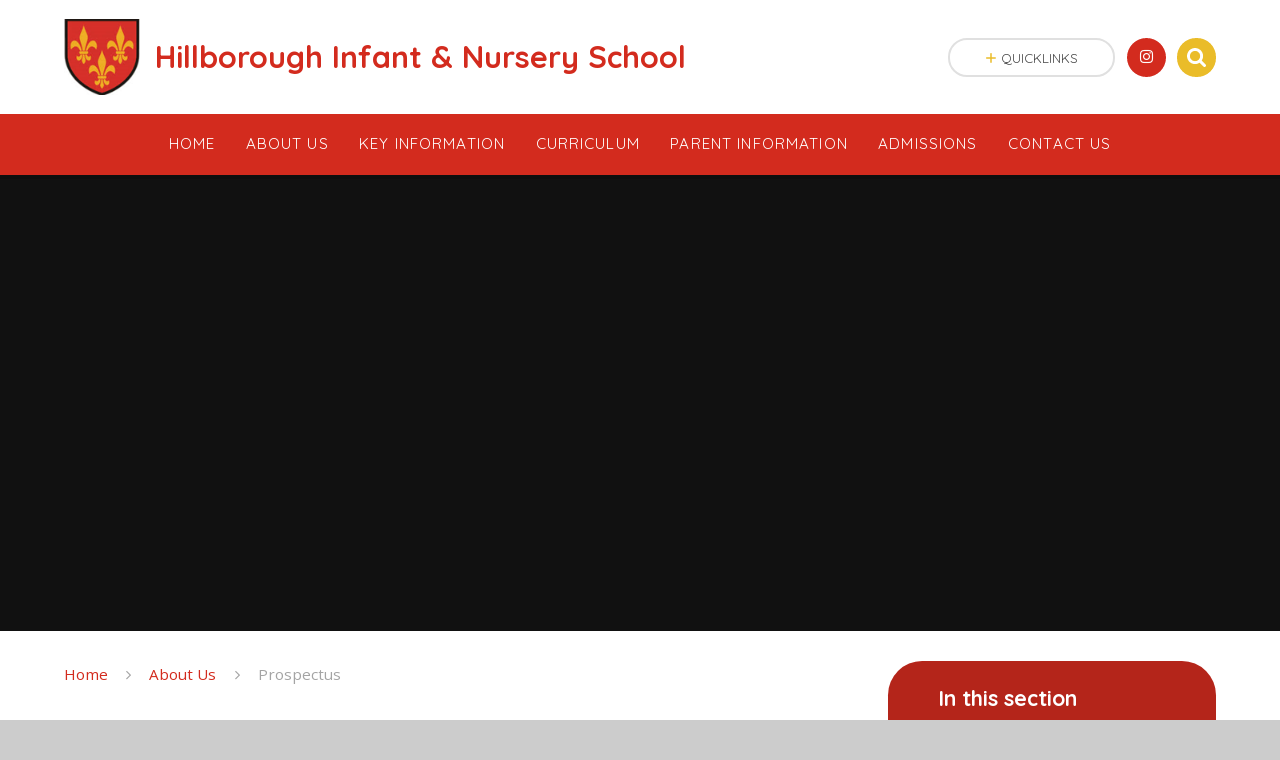

--- FILE ---
content_type: text/html
request_url: https://www.hillboroughinfantschool.uk/page/?title=Prospectus&pid=16
body_size: 46888
content:

<!DOCTYPE html>
<!--[if IE 7]><html class="no-ios no-js lte-ie9 lte-ie8 lte-ie7" lang="en" xml:lang="en"><![endif]-->
<!--[if IE 8]><html class="no-ios no-js lte-ie9 lte-ie8"  lang="en" xml:lang="en"><![endif]-->
<!--[if IE 9]><html class="no-ios no-js lte-ie9"  lang="en" xml:lang="en"><![endif]-->
<!--[if !IE]><!--> <html class="no-ios no-js"  lang="en" xml:lang="en"><!--<![endif]-->
	<head>
		<meta http-equiv="X-UA-Compatible" content="IE=edge" />
		<meta http-equiv="content-type" content="text/html; charset=utf-8"/>
		
		<link rel="canonical" href="https://www.hillboroughinfantschool.uk/page/?title=Prospectus&amp;pid=16">
		<link rel="stylesheet" integrity="sha512-SfTiTlX6kk+qitfevl/7LibUOeJWlt9rbyDn92a1DqWOw9vWG2MFoays0sgObmWazO5BQPiFucnnEAjpAB+/Sw==" crossorigin="anonymous" referrerpolicy="no-referrer" media="screen" href="https://cdnjs.cloudflare.com/ajax/libs/font-awesome/4.7.0/css/font-awesome.min.css?cache=260112">
<!--[if IE 7]><link rel="stylesheet" media="screen" href="https://cdn.juniperwebsites.co.uk/_includes/font-awesome/4.2.0/css/font-awesome-ie7.min.css?cache=v4.6.56.3">
<![endif]-->
		<title>Hillborough Infant & Nursery School - Prospectus</title>
		
		<style type="text/css">
			:root {
				
				--col-pri: rgb(34, 34, 34);
				
				--col-sec: rgb(136, 136, 136);
				
			}
		</style>
		
<!--[if IE]>
<script>
console = {log:function(){return;}};
</script>
<![endif]-->

<script>
	var boolItemEditDisabled;
	var boolLanguageMode, boolLanguageEditOriginal;
	var boolViewingConnect;
	var boolConnectDashboard;
	var displayRegions = [];
	var intNewFileCount = 0;
	strItemType = "page";
	strSubItemType = "page";

	var featureSupport = {
		tagging: false,
		eventTagging: false
	};
	var boolLoggedIn = false;
boolAdminMode = false;
	var boolSuperUser = false;
strCookieBarStyle = 'bar';
	intParentPageID = "13";
	intCurrentItemID = 16;
	var intCurrentCatID = "";
boolIsHomePage = false;
	boolItemEditDisabled = true;
	boolLanguageEditOriginal=true;
	strCurrentLanguage='en-gb';	strFileAttachmentsUploadLocation = 'bottom';	boolViewingConnect = false;	boolConnectDashboard = false;	var objEditorComponentList = {};

</script>

<script src="https://cdn.juniperwebsites.co.uk/admin/_includes/js/mutation_events.min.js?cache=v4.6.56.3"></script>
<script src="https://cdn.juniperwebsites.co.uk/admin/_includes/js/jquery/jquery.js?cache=v4.6.56.3"></script>
<script src="https://cdn.juniperwebsites.co.uk/admin/_includes/js/jquery/jquery.prefilter.js?cache=v4.6.56.3"></script>
<script src="https://cdn.juniperwebsites.co.uk/admin/_includes/js/jquery/jquery.query.js?cache=v4.6.56.3"></script>
<script src="https://cdn.juniperwebsites.co.uk/admin/_includes/js/jquery/js.cookie.js?cache=v4.6.56.3"></script>
<script src="/_includes/editor/template-javascript.asp?cache=260112"></script>
<script src="/admin/_includes/js/functions/minified/functions.login.new.asp?cache=260112"></script>

  <script>

  </script>
<link href="https://www.hillboroughinfantschool.uk/feeds/pages.asp?pid=16&lang=en" rel="alternate" type="application/rss+xml" title="Hillborough Infant & Nursery School - Prospectus - Page Updates"><link href="https://www.hillboroughinfantschool.uk/feeds/comments.asp?title=Prospectus&amp;item=page&amp;pid=16" rel="alternate" type="application/rss+xml" title="Hillborough Infant & Nursery School - Prospectus - Page Comments"><link rel="stylesheet" media="screen" href="/_site/css/main.css?cache=260112">
<link rel="stylesheet" media="screen" href="/_site/css/content.css?cache=260112">
<style type="text/css" class="customtheme--font">/* overwriting display font */h1, h2, h3, h4, h5, h6,.f_display,.ms-btn > *,.mason--theme_font_coverage-all,.builder[data-font_coverage="All"] {font-family: Quicksand;}</style><style type="text/css" class="customtheme--pri">/* primary col */.col-pri,.content__region a,.content__title,.content__region h2,.content__region h3,.content__region h4,.content__region h5,.ms-active-pri.active,[data-bgtype="white"] .ms-bg-col,[data-bgtype="mixbot"] .ms-bg-col {color: #d32b1e;}.block-d {background: #d32b1e;color: #FFF;fill: #FFF;}.bord-pri {border-color: #d32b1e;}/* primary bg */.bg-pri,.menu__bar__item__sub,.mason,.ms-btn-pri > *,[data-bgtype="pri"] .ms-bg,[data-bgtype="mixtop"] .ms-bg,[data-bgtype="mixbot"] .ms-bg,[data-bgtype="imgpri"] .ms-bg {background-color: #d32b1e;}.content__region .table__container table thead th {background-color: #d32b1e;border-left: #d32b1e;}.content__news__list__item__img a,.template--accordion h2.template--accordion__title {background-color: #d32b1e !important;}.template--accordion h2.template--accordion__title {border-color: #d32b1e !important;}/*.builder__btn--sq[data-bgtype='pri']:after {@extend %abs_fill;content: '';width: 16px;height: 16px;margin: auto;display: block;border-radius: 4px;border: 2px solid black;background-color: #d32b1e !important;}*/@media all and (min-width: 769px) {/* primary bg hover */.mason--mq .col-pri-hov:hover,.mason--mq .ms-hov-theme:hover .col-pri-hov,.mason--mq .ms-hov-theme.hovered .col-pri-hov {color: #d32b1e !important;}.mason--mq .bg-pri-hov:hover,.mason--mq .ms-hov-theme:hover .bg-pri-hov,.mason--mq .ms-hov-theme.hovered .bg-pri-hov {background-color: #d32b1e;}}</style><style type="text/css" class="customtheme--sec">/* secondary col */.col-sec { color: #eabc29; }.ms-btn-white > * {color: #eabc29 !important;}/* secondary bg */.bg-sec,.ms-btn > *,hr {background-color: #eabc29;}/* secondary border */.bord-sec,.menu__bar:after {border-color: #eabc29;}@media all and (min-width: 769px) {/* secondary bg hover */.mason--mq .col-sec-hov:hover,.mason--mq .ms-hov-theme:hover .col-sec-hov,.mason--mq .ms-hov-theme.hovered .col-sec-hov {color: #eabc29 !important;}.mason--mq .bg-sec-hov:hover,.mason--mq .ms-hov-theme:hover .bg-sec-hov,.mason--mq .ms-hov-theme.hovered .bg-sec-hov {background-color: #eabc29;}}</style>

	<meta name="mobile-web-app-capable" content="yes">
	<meta name="apple-mobile-web-app-capable" content="yes">
	<meta name="viewport" content="width=device-width, initial-scale=1, minimum-scale=1, maximum-scale=1">
	<link rel="author" href="/humans.txt">
	<!-- <link rel="icon" href="/_site/images/favicons/favicon.ico"> -->
	<!-- <link rel="apple-touch-icon" href="/_site/images/favicons/favicon.png"> -->
	<link rel="icon" href="/_site/data/files/images/logo/C8EC864F0A2AE72D5CF48FC43129241E.png">
	<link rel="apple-touch-icon" href="/_site/data/files/images/logo/C8EC864F0A2AE72D5CF48FC43129241E.png">
	<link href="https://fonts.googleapis.com/css?family=Open+Sans:400,400i,700,700i" rel="stylesheet">
	<link href="https://fonts.googleapis.com/css?family=Quicksand:400,400i,700,700i" rel="stylesheet">
	<link rel="stylesheet" href="/_site/css/print.css" type="text/css" media="print">

	<script type="text/javascript">
	var iOS = ( navigator.userAgent.match(/(iPad|iPhone|iPod)/g) ? true : false );
	if (iOS) { $('html').removeClass('no-ios').addClass('ios'); }

	var strDefaultThumbnail = "/_site/data/files/images/logo/C8EC864F0A2AE72D5CF48FC43129241E.png";
	</script>
	<script src="/_site/js/common.min.js"></script>
	<link rel="stylesheet" media="screen" href="https://cdn.juniperwebsites.co.uk/_includes/css/content-blocks.css?cache=v4.6.56.3">
<link rel="stylesheet" media="screen" href="/_includes/css/cookie-colour.asp?cache=260112">
<link rel="stylesheet" media="screen" href="https://cdn.juniperwebsites.co.uk/_includes/css/cookies.css?cache=v4.6.56.3">
<link rel="stylesheet" media="screen" href="https://cdn.juniperwebsites.co.uk/_includes/css/cookies.advanced.css?cache=v4.6.56.3">
<link rel="stylesheet" media="screen" href="https://cdn.juniperwebsites.co.uk/_includes/css/overlord.css?cache=v4.6.56.3">
<link rel="stylesheet" media="screen" href="https://cdn.juniperwebsites.co.uk/_includes/css/templates.css?cache=v4.6.56.3">
<link rel="stylesheet" media="screen" href="/_site/css/attachments.css?cache=260112">
<link rel="stylesheet" media="screen" href="/_site/css/templates.css?cache=260112">
<style>#print_me { display: none;}</style><script src="https://cdn.juniperwebsites.co.uk/admin/_includes/js/modernizr.js?cache=v4.6.56.3"></script>
<meta property="og:site_name" content="Hillborough Infant & Nursery School" /><meta property="og:title" content="Prospectus" /><meta property="og:type" content="website" /> <meta property="og:image" content="/_site/data/files/images/logo/C8EC864F0A2AE72D5CF48FC43129241E.png" /><meta property="twitter:card" content="summary" /> <meta property="twitter:image" content="/_site/data/files/images/logo/C8EC864F0A2AE72D5CF48FC43129241E.png" />
</head>


    <body>


<div id="print_me"></div>
<svg style="display: none;">
	
	<symbol id="icon_arrow" viewBox="0 0 40 24"><path d="M5,23,20,7.24,35.16,23.16h0a2.78,2.78,0,0,0,2,.84A2.93,2.93,0,0,0,40,21a3.07,3.07,0,0,0-.8-2.08h0L22.06.92h0A2.79,2.79,0,0,0,20,0h0a2.79,2.79,0,0,0-2.06.92h0L.79,18.92h0A3.07,3.07,0,0,0,0,21a2.93,2.93,0,0,0,2.86,3A2.8,2.8,0,0,0,5,23Z"/></symbol>
	<symbol id="icon_plus" viewBox="0 0 12 12"><path d="M6.79.79V5.21h4.42a.79.79,0,1,1,0,1.58H6.79v4.42h0a.79.79,0,1,1-1.58,0h0V6.79H.79a.79.79,0,1,1,0-1.58H5.21V.79h0a.79.79,0,1,1,1.58,0Z"/></symbol>
	<symbol id="icon_menu" viewBox="0 0 12 10"><path d="M0,0V2H12V0ZM0,6H12V4H0Zm0,4H12V8H0Z"/></symbol>
</svg>
	
<div class="mason mason--mq mason--inner mason--rounded_true mason--noadmin mason--theme_font_coverage-null">

	<section class="access">
		<a class="access__anchor" name="header"></a>
		<a class="access__link" href="#content">Skip to content &darr;</a>
	</section>

	

	<header class="header parent block-l f_display">
		<div class="header__main center col-pri">
			<div class="parent js_fit__container">
				
				<a class="header__logo" href="/">
				
					<img src="/_site/data/files/images/logo/C8EC864F0A2AE72D5CF48FC43129241E.png" alt="Logo">
					<h1 id="header__logo__title">Hillborough Infant &amp; Nursery School</h1>
				</a>
				
			</div>
			
		</div>


		<section class="menu parent block-d caps oc-invert" data-stickymenu="True">
			
			<button class="menu__btn parent block-d bord-sec" data-toggle=".mason--menu" aria-label="Toggle mobile menu">
				<span class="abs_fill">
					<div class="menu__btn--front"><i class="fa fa-bars" aria-hidden="true"></i> Menu</div>
					<div class="menu__btn--back"><i class="fa fa-close" aria-hidden="true"></i> Close</div>
				</span>
			</button>
			
			<nav class="menu__bar">
				<ul><li class="menu__bar__item menu__bar__item--page_1 menu__bar__item--subitems link-hov"><a class="a_block" id="page_1" href="/"><span>Home</span></a><button class="menu__bar__item__button" data-tab=".menu__bar__item--page_1--expand"><i class="menu__bar__item__button__icon fa fa-angle-down"></i></button><ul class="menu__bar__item__sub"><li class="menu__bar__item menu__bar__item--news_category_2 link-hov"><a class="a_block" id="news_category_2" href="/news/?pid=1&amp;nid=2"><span>Book a Tour for September 2026 Intake</span></a><button class="menu__bar__item__button" data-tab=".menu__bar__item--news_category_2--expand"><i class="menu__bar__item__button__icon fa fa-angle-down"></i></button></li><li class="menu__bar__item menu__bar__item--page_175 link-hov"><a class="a_block" id="page_175" href="/page/?title=Stay+%26amp%3B+Play+Booking&amp;pid=175"><span>Stay &amp; Play Booking</span></a><button class="menu__bar__item__button" data-tab=".menu__bar__item--page_175--expand"><i class="menu__bar__item__button__icon fa fa-angle-down"></i></button></li></ul></li><li class="menu__bar__item menu__bar__item--page_13 menu__bar__item--subitems menu__bar__item--selected link-hov"><a class="a_block" id="page_13" href="/page/?title=About+Us&amp;pid=13"><span>About Us</span></a><button class="menu__bar__item__button" data-tab=".menu__bar__item--page_13--expand"><i class="menu__bar__item__button__icon fa fa-angle-down"></i></button><ul class="menu__bar__item__sub"><li class="menu__bar__item menu__bar__item--page_14 link-hov"><a class="a_block" id="page_14" href="/page/?title=The+Governing+Body&amp;pid=14"><span>The Governing Body</span></a><button class="menu__bar__item__button" data-tab=".menu__bar__item--page_14--expand"><i class="menu__bar__item__button__icon fa fa-angle-down"></i></button></li><li class="menu__bar__item menu__bar__item--page_15 link-hov"><a class="a_block" id="page_15" href="/page/?title=Who%27s+Who&amp;pid=15"><span>Who's Who</span></a><button class="menu__bar__item__button" data-tab=".menu__bar__item--page_15--expand"><i class="menu__bar__item__button__icon fa fa-angle-down"></i></button></li><li class="menu__bar__item menu__bar__item--page_21 link-hov"><a class="a_block" id="page_21" href="/page/?title=Vision%2C+Mission+and+Values&amp;pid=21"><span>Vision, Mission and Values</span></a><button class="menu__bar__item__button" data-tab=".menu__bar__item--page_21--expand"><i class="menu__bar__item__button__icon fa fa-angle-down"></i></button></li><li class="menu__bar__item menu__bar__item--page_157 link-hov"><a class="a_block" id="page_157" href="/page/?title=Opening+Hours&amp;pid=157"><span>Opening Hours</span></a><button class="menu__bar__item__button" data-tab=".menu__bar__item--page_157--expand"><i class="menu__bar__item__button__icon fa fa-angle-down"></i></button></li><li class="menu__bar__item menu__bar__item--page_16 menu__bar__item--selected menu__bar__item--final link-hov"><a class="a_block" id="page_16" href="/page/?title=Prospectus&amp;pid=16"><span>Prospectus</span></a><button class="menu__bar__item__button" data-tab=".menu__bar__item--page_16--expand"><i class="menu__bar__item__button__icon fa fa-angle-down"></i></button></li><li class="menu__bar__item menu__bar__item--page_22 link-hov"><a class="a_block" id="page_22" href="/page/?title=Statutory+Information&amp;pid=22"><span>Statutory Information</span></a><button class="menu__bar__item__button" data-tab=".menu__bar__item--page_22--expand"><i class="menu__bar__item__button__icon fa fa-angle-down"></i></button></li><li class="menu__bar__item menu__bar__item--page_29 link-hov"><a class="a_block" id="page_29" href="/page/?title=SEND&amp;pid=29"><span>SEND</span></a><button class="menu__bar__item__button" data-tab=".menu__bar__item--page_29--expand"><i class="menu__bar__item__button__icon fa fa-angle-down"></i></button></li><li class="menu__bar__item menu__bar__item--page_33 link-hov"><a class="a_block" id="page_33" href="/page/?title=Safeguarding+%26amp%3B+Family+Support&amp;pid=33"><span>Safeguarding &amp; Family Support</span></a><button class="menu__bar__item__button" data-tab=".menu__bar__item--page_33--expand"><i class="menu__bar__item__button__icon fa fa-angle-down"></i></button></li><li class="menu__bar__item menu__bar__item--page_38 link-hov"><a class="a_block" id="page_38" href="/page/?title=Equalities+Duties&amp;pid=38"><span>Equalities Duties</span></a><button class="menu__bar__item__button" data-tab=".menu__bar__item--page_38--expand"><i class="menu__bar__item__button__icon fa fa-angle-down"></i></button></li><li class="menu__bar__item menu__bar__item--page_39 link-hov"><a class="a_block" id="page_39" href="/page/?title=Recruitment&amp;pid=39"><span>Recruitment</span></a><button class="menu__bar__item__button" data-tab=".menu__bar__item--page_39--expand"><i class="menu__bar__item__button__icon fa fa-angle-down"></i></button></li><li class="menu__bar__item menu__bar__item--page_155 link-hov"><a class="a_block" id="page_155" href="/page/?title=Data+Protection&amp;pid=155"><span>Data Protection</span></a><button class="menu__bar__item__button" data-tab=".menu__bar__item--page_155--expand"><i class="menu__bar__item__button__icon fa fa-angle-down"></i></button></li></ul></li><li class="menu__bar__item menu__bar__item--page_42 menu__bar__item--subitems link-hov"><a class="a_block" id="page_42" href="/page/?title=Key+Information&amp;pid=42"><span>Key Information</span></a><button class="menu__bar__item__button" data-tab=".menu__bar__item--page_42--expand"><i class="menu__bar__item__button__icon fa fa-angle-down"></i></button><ul class="menu__bar__item__sub"><li class="menu__bar__item menu__bar__item--page_43 link-hov"><a class="a_block" id="page_43" href="/page/?title=Newsletters&amp;pid=43"><span>Newsletters</span></a><button class="menu__bar__item__button" data-tab=".menu__bar__item--page_43--expand"><i class="menu__bar__item__button__icon fa fa-angle-down"></i></button></li><li class="menu__bar__item menu__bar__item--url_3 link-hov"><a class="a_block" id="url_3" href="/calendar/?calid=3,4,5,1,6&amp;pid=42&amp;viewid=3"><span>Calendar</span></a><button class="menu__bar__item__button" data-tab=".menu__bar__item--url_3--expand"><i class="menu__bar__item__button__icon fa fa-angle-down"></i></button></li><li class="menu__bar__item menu__bar__item--page_46 link-hov"><a class="a_block" id="page_46" href="/page/?title=Health+%26amp%3B+Medicine&amp;pid=46"><span>Health &amp; Medicine</span></a><button class="menu__bar__item__button" data-tab=".menu__bar__item--page_46--expand"><i class="menu__bar__item__button__icon fa fa-angle-down"></i></button></li><li class="menu__bar__item menu__bar__item--page_47 link-hov"><a class="a_block" id="page_47" href="/page/?title=Wellbeing&amp;pid=47"><span>Wellbeing</span></a><button class="menu__bar__item__button" data-tab=".menu__bar__item--page_47--expand"><i class="menu__bar__item__button__icon fa fa-angle-down"></i></button></li><li class="menu__bar__item menu__bar__item--page_48 link-hov"><a class="a_block" id="page_48" href="/page/?title=Policies&amp;pid=48"><span>Policies</span></a><button class="menu__bar__item__button" data-tab=".menu__bar__item--page_48--expand"><i class="menu__bar__item__button__icon fa fa-angle-down"></i></button></li></ul></li><li class="menu__bar__item menu__bar__item--page_49 menu__bar__item--subitems link-hov"><a class="a_block" id="page_49" href="/page/?title=Curriculum&amp;pid=49"><span>Curriculum</span></a><button class="menu__bar__item__button" data-tab=".menu__bar__item--page_49--expand"><i class="menu__bar__item__button__icon fa fa-angle-down"></i></button><ul class="menu__bar__item__sub"><li class="menu__bar__item menu__bar__item--page_50 link-hov"><a class="a_block" id="page_50" href="/page/?title=Subjects&amp;pid=50"><span>Subjects</span></a><button class="menu__bar__item__button" data-tab=".menu__bar__item--page_50--expand"><i class="menu__bar__item__button__icon fa fa-angle-down"></i></button></li><li class="menu__bar__item menu__bar__item--page_51 link-hov"><a class="a_block" id="page_51" href="/page/?title=Early+Years&amp;pid=51"><span>Early Years</span></a><button class="menu__bar__item__button" data-tab=".menu__bar__item--page_51--expand"><i class="menu__bar__item__button__icon fa fa-angle-down"></i></button></li><li class="menu__bar__item menu__bar__item--page_54 link-hov"><a class="a_block" id="page_54" href="/page/?title=Year+1&amp;pid=54"><span>Year 1</span></a><button class="menu__bar__item__button" data-tab=".menu__bar__item--page_54--expand"><i class="menu__bar__item__button__icon fa fa-angle-down"></i></button></li><li class="menu__bar__item menu__bar__item--page_95 link-hov"><a class="a_block" id="page_95" href="/page/?title=Year+2&amp;pid=95"><span>Year 2</span></a><button class="menu__bar__item__button" data-tab=".menu__bar__item--page_95--expand"><i class="menu__bar__item__button__icon fa fa-angle-down"></i></button></li><li class="menu__bar__item menu__bar__item--page_56 link-hov"><a class="a_block" id="page_56" href="/page/?title=Home+Learning&amp;pid=56"><span>Home Learning</span></a><button class="menu__bar__item__button" data-tab=".menu__bar__item--page_56--expand"><i class="menu__bar__item__button__icon fa fa-angle-down"></i></button></li><li class="menu__bar__item menu__bar__item--page_55 link-hov"><a class="a_block" id="page_55" href="/page/?title=School+Council&amp;pid=55"><span>School Council</span></a><button class="menu__bar__item__button" data-tab=".menu__bar__item--page_55--expand"><i class="menu__bar__item__button__icon fa fa-angle-down"></i></button></li><li class="menu__bar__item menu__bar__item--page_58 link-hov"><a class="a_block" id="page_58" href="/page/?title=Extra%2DCurricular+Clubs&amp;pid=58"><span>Extra-Curricular Clubs</span></a><button class="menu__bar__item__button" data-tab=".menu__bar__item--page_58--expand"><i class="menu__bar__item__button__icon fa fa-angle-down"></i></button></li></ul></li><li class="menu__bar__item menu__bar__item--page_59 menu__bar__item--subitems link-hov"><a class="a_block" id="page_59" href="/page/?title=Parent+Information&amp;pid=59"><span>Parent Information</span></a><button class="menu__bar__item__button" data-tab=".menu__bar__item--page_59--expand"><i class="menu__bar__item__button__icon fa fa-angle-down"></i></button><ul class="menu__bar__item__sub"><li class="menu__bar__item menu__bar__item--page_60 link-hov"><a class="a_block" id="page_60" href="/page/?title=Attendance+Matters&amp;pid=60"><span>Attendance Matters</span></a><button class="menu__bar__item__button" data-tab=".menu__bar__item--page_60--expand"><i class="menu__bar__item__button__icon fa fa-angle-down"></i></button></li><li class="menu__bar__item menu__bar__item--page_61 link-hov"><a class="a_block" id="page_61" href="/page/?title=Uniform&amp;pid=61"><span>Uniform</span></a><button class="menu__bar__item__button" data-tab=".menu__bar__item--page_61--expand"><i class="menu__bar__item__button__icon fa fa-angle-down"></i></button></li><li class="menu__bar__item menu__bar__item--page_20 link-hov"><a class="a_block" id="page_20" href="/page/?title=Parent+Code+of+Conduct&amp;pid=20"><span>Parent Code of Conduct</span></a><button class="menu__bar__item__button" data-tab=".menu__bar__item--page_20--expand"><i class="menu__bar__item__button__icon fa fa-angle-down"></i></button></li><li class="menu__bar__item menu__bar__item--page_19 link-hov"><a class="a_block" id="page_19" href="/page/?title=Home+School+Agreement&amp;pid=19"><span>Home School Agreement</span></a><button class="menu__bar__item__button" data-tab=".menu__bar__item--page_19--expand"><i class="menu__bar__item__button__icon fa fa-angle-down"></i></button></li><li class="menu__bar__item menu__bar__item--page_62 link-hov"><a class="a_block" id="page_62" href="/page/?title=School+meals&amp;pid=62"><span>School meals</span></a><button class="menu__bar__item__button" data-tab=".menu__bar__item--page_62--expand"><i class="menu__bar__item__button__icon fa fa-angle-down"></i></button></li><li class="menu__bar__item menu__bar__item--page_63 link-hov"><a class="a_block" id="page_63" href="/page/?title=Breakfast+%26amp%3B+After+School+Club&amp;pid=63"><span>Breakfast &amp; After School Club</span></a><button class="menu__bar__item__button" data-tab=".menu__bar__item--page_63--expand"><i class="menu__bar__item__button__icon fa fa-angle-down"></i></button></li><li class="menu__bar__item menu__bar__item--page_64 link-hov"><a class="a_block" id="page_64" href="/page/?title=Useful+Information&amp;pid=64"><span>Useful Information</span></a><button class="menu__bar__item__button" data-tab=".menu__bar__item--page_64--expand"><i class="menu__bar__item__button__icon fa fa-angle-down"></i></button></li><li class="menu__bar__item menu__bar__item--page_65 link-hov"><a class="a_block" id="page_65" href="/page/?title=Parent+View&amp;pid=65"><span>Parent View</span></a><button class="menu__bar__item__button" data-tab=".menu__bar__item--page_65--expand"><i class="menu__bar__item__button__icon fa fa-angle-down"></i></button></li></ul></li><li class="menu__bar__item menu__bar__item--page_158 menu__bar__item--subitems link-hov"><a class="a_block" id="page_158" href="/page/?title=Admissions&amp;pid=158"><span>Admissions</span></a><button class="menu__bar__item__button" data-tab=".menu__bar__item--page_158--expand"><i class="menu__bar__item__button__icon fa fa-angle-down"></i></button><ul class="menu__bar__item__sub"><li class="menu__bar__item menu__bar__item--page_159 link-hov"><a class="a_block" id="page_159" href="/page/?title=Applying+for+a+Nursery+place&amp;pid=159"><span>Applying for a Nursery place</span></a><button class="menu__bar__item__button" data-tab=".menu__bar__item--page_159--expand"><i class="menu__bar__item__button__icon fa fa-angle-down"></i></button></li><li class="menu__bar__item menu__bar__item--page_44 link-hov"><a class="a_block" id="page_44" href="/page/?title=Applying+for+a+Reception+place&amp;pid=44"><span>Applying for a Reception place</span></a><button class="menu__bar__item__button" data-tab=".menu__bar__item--page_44--expand"><i class="menu__bar__item__button__icon fa fa-angle-down"></i></button></li><li class="menu__bar__item menu__bar__item--page_161 link-hov"><a class="a_block" id="page_161" href="/page/?title=Applying+for+an+in%2Dyear+transfer+from+another+school+or+nursery&amp;pid=161"><span>Applying for an in-year transfer from another school or nursery</span></a><button class="menu__bar__item__button" data-tab=".menu__bar__item--page_161--expand"><i class="menu__bar__item__button__icon fa fa-angle-down"></i></button></li><li class="menu__bar__item menu__bar__item--page_162 link-hov"><a class="a_block" id="page_162" href="/page/?title=Admissions+appeals&amp;pid=162"><span>Admissions appeals</span></a><button class="menu__bar__item__button" data-tab=".menu__bar__item--page_162--expand"><i class="menu__bar__item__button__icon fa fa-angle-down"></i></button></li><li class="menu__bar__item menu__bar__item--page_163 link-hov"><a class="a_block" id="page_163" href="/page/?title=School+%2F+Nursery+tours&amp;pid=163"><span>School / Nursery tours</span></a><button class="menu__bar__item__button" data-tab=".menu__bar__item--page_163--expand"><i class="menu__bar__item__button__icon fa fa-angle-down"></i></button></li><li class="menu__bar__item menu__bar__item--page_165 link-hov"><a class="a_block" id="page_165" href="/page/?title=Admission+process+%28following+offer+of+a+place%29&amp;pid=165"><span>Admission process (following offer of a place)</span></a><button class="menu__bar__item__button" data-tab=".menu__bar__item--page_165--expand"><i class="menu__bar__item__button__icon fa fa-angle-down"></i></button></li><li class="menu__bar__item menu__bar__item--page_45 link-hov"><a class="a_block" id="page_45" href="/page/?title=Starting+in+September+%28Preparing+your+child%29&amp;pid=45"><span>Starting in September (Preparing your child)</span></a><button class="menu__bar__item__button" data-tab=".menu__bar__item--page_45--expand"><i class="menu__bar__item__button__icon fa fa-angle-down"></i></button></li><li class="menu__bar__item menu__bar__item--page_164 link-hov"><a class="a_block" id="page_164" href="/page/?title=Transferring+to+a+junior+school+in+September+2025&amp;pid=164"><span>Transferring to a junior school in September 2025</span></a><button class="menu__bar__item__button" data-tab=".menu__bar__item--page_164--expand"><i class="menu__bar__item__button__icon fa fa-angle-down"></i></button></li></ul></li><li class="menu__bar__item menu__bar__item--page_66 link-hov"><a class="a_block" id="page_66" href="/page/?title=Contact+Us&amp;pid=66"><span>Contact Us</span></a><button class="menu__bar__item__button" data-tab=".menu__bar__item--page_66--expand"><i class="menu__bar__item__button__icon fa fa-angle-down"></i></button></li></ul>
				<div class="menu__extra block-l">
					<div class="menu__extra__nocookies">
						
							<div class="menu__extra__item quicklinks oc-invert">
								
								<div class="quicklinks__btn center">
									<span>
										<svg class="col-sec" width="12" height="10"><use href='#icon_plus' xlink:href='#icon_plus' x='0' y='0'/></svg>
										<span>Quicklinks</span>
									</span>
								</div>
								<ul class="list col-pri"><li><a class='col-sec-hov' href='' target='_self'>Example link</a></li><li><a class='col-sec-hov' href='' target='_self'>Another example link</a></li></ul>
								
							</div><div class="menu__extra__item iconlinks js_listfit">
						
							<button class="js_listfit__btn ms-btn-circle bg-pri">
								<i class="fa fa-link" aria-hidden="true"></i>
								<span>
									<svg class='icon_close col-pri'><use href='#icon_close' xlink:href='#icon_close' x='0' y='0'/></svg>
								</span>
							</button>
							<ul><li class="iconlinks__item" data-type="Instagram"><a href='https://www.instagram.com/e4education/?hl=en' target='_blank'><span class="iconlinks__item__icon ms-btn-circle bg-pri link-hov"><i class='fa fa-instagram'></i></span><span class="iconlinks__item__txt bg-pri oc-invert oc-border" data-content="Follow us on Instagram">Follow us on Instagram</span></a></li><li class="iconlinks__item" data-type="Search"><form class="menu__extra__item search" method="post" action="/search/default.asp?pid=0"> <input class="search__input bg-sec" type="text" value="" type="text" name="searchValue" placeholder="Search" /></form></li></ul>
						</div>
					</div>
				</div>
			</nav>
		</section>
		
	</header>

	
		<section class="hero hero--inner parent oc-hide">
			<div class="hero__main">
				<ul class="hero__slideshow abs_fill list">
				    <li class="hero__slideshow__item abs_fill"><div class="hero__img abs_fill" data-src="/_site/data/files/images/slideshow/12AA4A38DBC1A32A5AC6DE79189C0334.jpg" data-src-default="fade" data-bgfill="cover"></div></li><li class="hero__slideshow__item abs_fill"><div class="hero__img abs_fill" data-src="/_site/data/files/images/slideshow/3D7865758045177F14E4A59F0BA62A2A.jpg" data-src-default="fade" data-bgfill="cover"></div></li><li class="hero__slideshow__item abs_fill"><div class="hero__img abs_fill" data-src="/_site/data/files/images/slideshow/4A848EED26C559140138C7E30CE99774.jpg" data-src-default="fade" data-bgfill="cover"></div></li><li class="hero__slideshow__item abs_fill"><div class="hero__img abs_fill" data-src="/_site/data/files/images/slideshow/58FDB47292ECAA03A67E55C2495F1AEB.jpg" data-src-default="fade" data-bgfill="cover"></div></li><li class="hero__slideshow__item abs_fill"><div class="hero__img abs_fill" data-src="/_site/data/files/images/slideshow/9832CA0C92BC5A80D60C96D4974C7E6C.jpg" data-src-default="fade" data-bgfill="cover"></div></li><li class="hero__slideshow__item abs_fill"><div class="hero__img abs_fill" data-src="/_site/data/files/images/slideshow/BE4EA3A5E369D1A62425AF343DAB7630.jpg" data-src-default="fade" data-bgfill="cover"></div></li><li class="hero__slideshow__item abs_fill"><div class="hero__img abs_fill" data-src="/_site/data/files/images/slideshow/D6BCB8BBC2C8C2B63D7ABF703AB173E3.jpg" data-src-default="fade" data-bgfill="cover"></div></li><li class="hero__slideshow__item abs_fill"><div class="hero__img abs_fill" data-src="/_site/data/files/images/slideshow/EBE23EE12FF26A97A903A7A8E3D8D009.jpg" data-src-default="fade" data-bgfill="cover"></div></li>
				</ul>
				<script>heroSlideshow('.hero--inner')</script>
				
			</div>
		</section>
		
	<main class="main parent block-l">
		<div class="main__content ms-center">
			<div class="content content--page">
				<a class="content__anchor" name="content"></a>
				<ul class="content__path"><li class="content__path__item content__path__item--page_1"><i class="content__path__item__sep fa fa-angle-right"></i><a class="content__path__item__link col-pri" id="page_1" href="/">Home</a></li><li class="content__path__item content__path__item--page_13 content__path__item--selected"><i class="content__path__item__sep fa fa-angle-right"></i><a class="content__path__item__link col-pri" id="page_13" href="/page/?title=About+Us&amp;pid=13">About Us</a></li><li class="content__path__item content__path__item--page_16 content__path__item--selected content__path__item--final"><i class="content__path__item__sep fa fa-angle-right"></i><a class="content__path__item__link col-pri" id="page_16" href="/page/?title=Prospectus&amp;pid=16">Prospectus</a></li></ul><h1 class="content__title" id="itemTitle">Prospectus</h1>
				<div class="content__region"><p><img alt="" src="/_site/data/files/images/content/7AAD44EA54A6AC27CD2497F08EC4265B.jpg" title="" width="30.16%" />&nbsp;<img alt="" src="/_site/data/files/images/content/633DC6847C9871269F9B30BDFA02F3E5.jpg" title="" width="30.03%" />&nbsp;<img alt="" src="/_site/data/files/images/content/2527758B6FA3C6DE4B3C7B92FAF7091B.jpg" title="" width="29.77%" /></p>

<h3 style="text-align:center">Our school prospectus</h3>

<p style="text-align:center">Please see below&nbsp;our schools&#39;&nbsp;prospectus or to download a copy.&nbsp;</p>

<p>&nbsp;</p>
</div><div class="content__attachments">
<ol class="content__attachments__list content__attachments__list--3 fileAttachmentList">
<li><a class="ms-rounded" id="content__attachments__list__item--761" href="https://www.hillboroughinfantschool.uk/attachments/download.asp?file=761&amp;type=pdf" target="_blank" rel="761"><div class="attach__icon ms-btn-circle r180 bg-sec oc-invert"><svg><use href='#icon_arrow' xlink:href='#icon_arrow' x='0' y='0'/></svg></div><div class="attach__txt"><div class="attach__name col-pri">Prospectus 2025-2026 <span></span></div><div class="attach__type caps">pdf</div></div></a></li></ol>				</div>
				
				
			</div>

			
			<nav class="subnav parent block-d ms-rounded oc-border">
				<a class="subnav__anchor" name="subnav"></a>
				<header class="subnav__header">
					<h3 class="subnav__title">In this section</h3>
				</header>
				<ul class="subnav__list"><li class="subnav__list__item subnav__list__item--page_14"><a class="subnav__list__item__link link-hov" id="page_14" href="/page/?title=The+Governing+Body&amp;pid=14"><span>The Governing Body</span><svg class="subnav__icon col-sec"><use href='#icon_arrow' xlink:href='#icon_arrow' x='0' y='0'/></svg></a></li><li class="subnav__list__item subnav__list__item--page_15"><a class="subnav__list__item__link link-hov" id="page_15" href="/page/?title=Who%27s+Who&amp;pid=15"><span>Who's Who</span><svg class="subnav__icon col-sec"><use href='#icon_arrow' xlink:href='#icon_arrow' x='0' y='0'/></svg></a></li><li class="subnav__list__item subnav__list__item--page_21"><a class="subnav__list__item__link link-hov" id="page_21" href="/page/?title=Vision%2C+Mission+and+Values&amp;pid=21"><span>Vision, Mission and Values</span><svg class="subnav__icon col-sec"><use href='#icon_arrow' xlink:href='#icon_arrow' x='0' y='0'/></svg></a></li><li class="subnav__list__item subnav__list__item--page_157"><a class="subnav__list__item__link link-hov" id="page_157" href="/page/?title=Opening+Hours&amp;pid=157"><span>Opening Hours</span><svg class="subnav__icon col-sec"><use href='#icon_arrow' xlink:href='#icon_arrow' x='0' y='0'/></svg></a></li><li class="subnav__list__item subnav__list__item--page_16 subnav__list__item--selected subnav__list__item--final"><a class="subnav__list__item__link link-hov" id="page_16" href="/page/?title=Prospectus&amp;pid=16"><span>Prospectus</span><svg class="subnav__icon col-sec"><use href='#icon_arrow' xlink:href='#icon_arrow' x='0' y='0'/></svg></a></li><li class="subnav__list__item subnav__list__item--page_22"><a class="subnav__list__item__link link-hov" id="page_22" href="/page/?title=Statutory+Information&amp;pid=22"><span>Statutory Information</span><svg class="subnav__icon col-sec"><use href='#icon_arrow' xlink:href='#icon_arrow' x='0' y='0'/></svg></a></li><li class="subnav__list__item subnav__list__item--page_29"><a class="subnav__list__item__link link-hov" id="page_29" href="/page/?title=SEND&amp;pid=29"><span>SEND</span><svg class="subnav__icon col-sec"><use href='#icon_arrow' xlink:href='#icon_arrow' x='0' y='0'/></svg></a></li><li class="subnav__list__item subnav__list__item--page_33"><a class="subnav__list__item__link link-hov" id="page_33" href="/page/?title=Safeguarding+%26amp%3B+Family+Support&amp;pid=33"><span>Safeguarding &amp; Family Support</span><svg class="subnav__icon col-sec"><use href='#icon_arrow' xlink:href='#icon_arrow' x='0' y='0'/></svg></a></li><li class="subnav__list__item subnav__list__item--page_38"><a class="subnav__list__item__link link-hov" id="page_38" href="/page/?title=Equalities+Duties&amp;pid=38"><span>Equalities Duties</span><svg class="subnav__icon col-sec"><use href='#icon_arrow' xlink:href='#icon_arrow' x='0' y='0'/></svg></a></li><li class="subnav__list__item subnav__list__item--page_39"><a class="subnav__list__item__link link-hov" id="page_39" href="/page/?title=Recruitment&amp;pid=39"><span>Recruitment</span><svg class="subnav__icon col-sec"><use href='#icon_arrow' xlink:href='#icon_arrow' x='0' y='0'/></svg></a></li><li class="subnav__list__item subnav__list__item--page_155"><a class="subnav__list__item__link link-hov" id="page_155" href="/page/?title=Data+Protection&amp;pid=155"><span>Data Protection</span><svg class="subnav__icon col-sec"><use href='#icon_arrow' xlink:href='#icon_arrow' x='0' y='0'/></svg></a></li></ul>
			</nav>
			

		</div>
	</main>
	
	



	<footer class="footer center oc-invert">
		<div class="footer__main block-d">
			<div class="ms-center">
				<div class="footer__contact"></div>
				
				<div class="footer__txt">
					<p>&copy; 2026 Hillborough Infant & Nursery School
						<span class="footer__sep footer__sep--tab">&bull;</span>
						School Website Design by <a rel="nofollow" target="_blank" href="https://websites.junipereducation.org/"> e4education</a>
						<span class="footer__sep footer__sep--lap">&bull;</span>
						<span class="no-brk"><a href="https://www.hillboroughinfantschool.uk/accessibility.asp?level=high-vis&amp;item=page_16" title="This link will display the current page in high visibility mode, suitable for screen reader software">High Visibility Version</a></span>
						<span class="footer__sep">&bull;</span>
						<a href="https://www.hillboroughinfantschool.uk/accessibility-statement/">Accessibility Statement</a>
						<span class="footer__sep">&bull;</span>
						<a href="/sitemap/?pid=0">Sitemap</a>
						<span class="footer__sep">&bull;</span>
						<span class="no-brk"><a href="/privacy-cookies/">Privacy Policy</a></span>
						<a href="#" id="cookie_settings" role="button" title="Cookie Settings" aria-label="Cookie Settings">Cookie Settings</a>
<script>
	$(document).ready(function() {
		$('#cookie_settings').on('click', function(event) { 
			event.preventDefault();
			$('.cookie_information__icon').trigger('click');
		});
	}); 
</script>
					</p>
				</div>
				<a class="footer__back ms-btn-circle invert col-pri oc-hide" data-scroll="#header" href="#header" name="footer">
					<svg><use href='#icon_arrow' xlink:href='#icon_arrow' x='0' y='0'/></svg>
				</a>
			</div>
		</div>
		<div class="footer__logos parent center block-l">
			
		</div>
	</footer>

</div>

<!-- JS -->
<script src="/_includes/js/mason.min.js"></script>
<script src="/_site/js/modernizr-custom.js"></script>


<script src="/_site/js/scripts.min.js"></script>


<script>
(function() {
	
		stickyMenu()
	
})();
</script>


<!-- /JS -->
<script src="https://cdn.juniperwebsites.co.uk/admin/_includes/js/functions/minified/functions.dialog.js?cache=v4.6.56.3"></script>
<div class="cookie_information cookie_information--bar cookie_information--bottom cookie_information--left cookie_information--active"> <div class="cookie_information__icon_container "> <div class="cookie_information__icon " title="Cookie Settings"><i class="fa fa-exclamation"></i></div> <div class="cookie_information__hex "></div> </div> <div class="cookie_information__inner"> <div class="cookie_information__hex cookie_information__hex--large"></div> <div class="cookie_information__info"> <h1 class="">Cookie Policy</h1> <article>This site uses cookies to store information on your computer. <a href="/privacy-cookies" title="See cookie policy">Click here for more information</a><div class="cookie_information__buttons"><button class="cookie_information__button " data-type="allow" title="Allow" aria-label="Allow">Allow</button><button class="cookie_information__button " data-type="settings" title="Cookie Settings" aria-label="Cookie Settings">Cookie Settings</button></div></article> </div> <button class="cookie_information__close"><i class="fa fa-times" ria-hidden="true"></i></button> </div></div>

<script>
    var strDialogTitle = 'Cookie Settings',
        strDialogSaveButton = 'Save',
        strDialogRevokeButton = 'Revoke';

    $(document).ready(function(){
        $('.cookie_information__icon, .cookie_information__close').on('click', function() {
            $('.cookie_information').toggleClass('cookie_information--active');
        });

        if ($.cookie.allowed()) {
            $('.cookie_information__icon_container').addClass('cookie_information__icon_container--hidden');
            $('.cookie_information').removeClass('cookie_information--active');
        }

        $(document).on('click', '.cookie_information__button', function() {
            var strType = $(this).data('type');
            if (strType === 'settings') {
                openCookieSettings();
            } else {
                saveCookiePreferences(strType, '');
            }
        });
        if (!$('.cookie_ui').length) {
            $('body').append($('<div>', {
                class: 'cookie_ui'
            }));
        }

        var openCookieSettings = function() {
            $('body').e4eDialog({
                diagTitle: strDialogTitle,
                contentClass: 'clublist--add',
                width: '500px',
                height: '90%',
                source: '/privacy-cookies/cookie-popup.asp',
                bind: false,
                appendTo: '.cookie_ui',
                buttons: [{
                    id: 'primary',
                    label: strDialogSaveButton,
                    fn: function() {
                        var arrAllowedItems = [];
                        var strType = 'allow';
                        arrAllowedItems.push('core');
                        if ($('#cookie--targeting').is(':checked')) arrAllowedItems.push('targeting');
                        if ($('#cookie--functional').is(':checked')) arrAllowedItems.push('functional');
                        if ($('#cookie--performance').is(':checked')) arrAllowedItems.push('performance');
                        if (!arrAllowedItems.length) strType = 'deny';
                        if (!arrAllowedItems.length === 4) arrAllowedItems = 'all';
                        saveCookiePreferences(strType, arrAllowedItems.join(','));
                        this.close();
                    }
                }, {
                    id: 'close',
                    
                    label: strDialogRevokeButton,
                    
                    fn: function() {
                        saveCookiePreferences('deny', '');
                        this.close();
                    }
                }]
            });
        }
        var saveCookiePreferences = function(strType, strCSVAllowedItems) {
            if (!strType) return;
            if (!strCSVAllowedItems) strCSVAllowedItems = 'all';
            $.ajax({
                'url': '/privacy-cookies/json.asp?action=updateUserPreferances',
                data: {
                    preference: strType,
                    allowItems: strCSVAllowedItems === 'all' ? '' : strCSVAllowedItems
                },
                success: function(data) {
                    var arrCSVAllowedItems = strCSVAllowedItems.split(',');
                    if (data) {
                        if ('allow' === strType && (strCSVAllowedItems === 'all' || (strCSVAllowedItems.indexOf('core') > -1 && strCSVAllowedItems.indexOf('targeting') > -1) && strCSVAllowedItems.indexOf('functional') > -1 && strCSVAllowedItems.indexOf('performance') > -1)) {
                            if ($(document).find('.no__cookies').length > 0) {
                                $(document).find('.no__cookies').each(function() {
                                    if ($(this).data('replacement')) {
                                        var replacement = $(this).data('replacement')
                                        $(this).replaceWith(replacement);
                                    } else {
                                        window.location.reload();
                                    }
                                });
                            }
                            $('.cookie_information__icon_container').addClass('cookie_information__icon_container--hidden');
                            $('.cookie_information').removeClass('cookie_information--active');
                            $('.cookie_information__info').find('article').replaceWith(data);
                        } else {
                            $('.cookie_information__info').find('article').replaceWith(data);
                            if(strType === 'dontSave' || strType === 'save') {
                                $('.cookie_information').removeClass('cookie_information--active');
                            } else if(strType === 'deny') {
                                $('.cookie_information').addClass('cookie_information--active');
                            } else {
                                $('.cookie_information').removeClass('cookie_information--active');
                            }
                        }
                    }
                }
            });
        }
    });
</script><script>
var loadedJS = {"https://cdn.juniperwebsites.co.uk/admin/_includes/js/mutation_events.min.js": true,"https://cdn.juniperwebsites.co.uk/admin/_includes/js/jquery/jquery.js": true,"https://cdn.juniperwebsites.co.uk/admin/_includes/js/jquery/jquery.prefilter.js": true,"https://cdn.juniperwebsites.co.uk/admin/_includes/js/jquery/jquery.query.js": true,"https://cdn.juniperwebsites.co.uk/admin/_includes/js/jquery/js.cookie.js": true,"/_includes/editor/template-javascript.asp": true,"/admin/_includes/js/functions/minified/functions.login.new.asp": true,"https://cdn.juniperwebsites.co.uk/admin/_includes/js/modernizr.js": true,"https://cdn.juniperwebsites.co.uk/admin/_includes/js/functions/minified/functions.dialog.js": true};
var loadedCSS = {"https://cdnjs.cloudflare.com/ajax/libs/font-awesome/4.7.0/css/font-awesome.min.css": true,"https://cdn.juniperwebsites.co.uk/_includes/font-awesome/4.2.0/css/font-awesome-ie7.min.css": true,"/_site/css/main.css": true,"/_site/css/content.css": true,"https://cdn.juniperwebsites.co.uk/_includes/css/content-blocks.css": true,"/_includes/css/cookie-colour.asp": true,"https://cdn.juniperwebsites.co.uk/_includes/css/cookies.css": true,"https://cdn.juniperwebsites.co.uk/_includes/css/cookies.advanced.css": true,"https://cdn.juniperwebsites.co.uk/_includes/css/overlord.css": true,"https://cdn.juniperwebsites.co.uk/_includes/css/templates.css": true,"/_site/css/attachments.css": true,"/_site/css/templates.css": true};
</script>


</body>
</html>